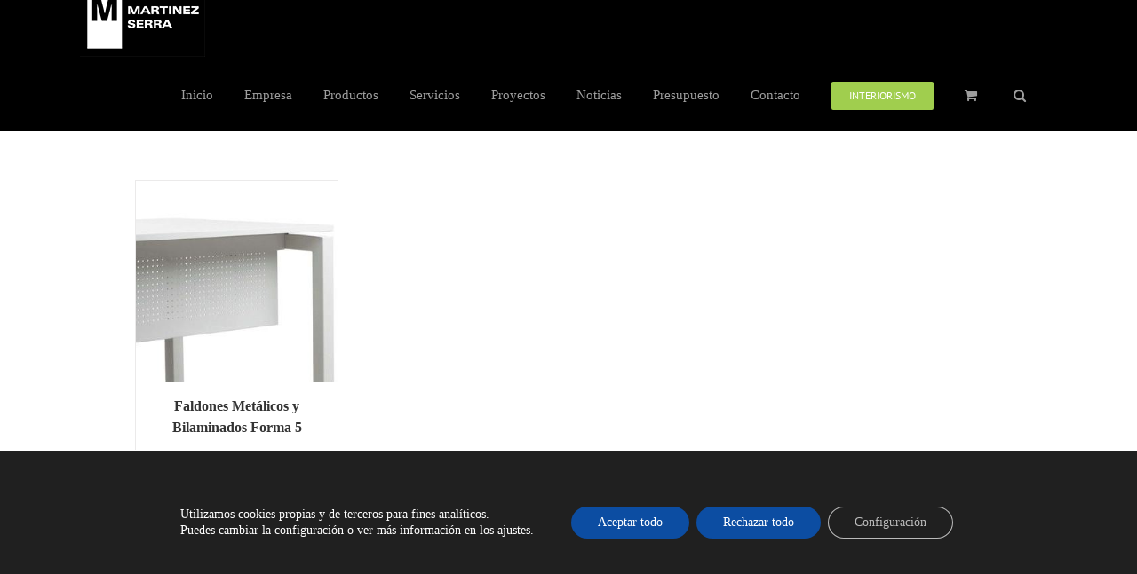

--- FILE ---
content_type: text/html; charset=utf-8
request_url: https://www.google.com/recaptcha/api2/anchor?ar=1&k=6Ldxc4UUAAAAAATfNkwAVpFaO5QXB1XjzTFKgGcC&co=aHR0cHM6Ly93d3cuYW1zZXJyYS5jb206NDQz&hl=en&v=N67nZn4AqZkNcbeMu4prBgzg&size=invisible&anchor-ms=20000&execute-ms=30000&cb=pbdvjywmn7lx
body_size: 48965
content:
<!DOCTYPE HTML><html dir="ltr" lang="en"><head><meta http-equiv="Content-Type" content="text/html; charset=UTF-8">
<meta http-equiv="X-UA-Compatible" content="IE=edge">
<title>reCAPTCHA</title>
<style type="text/css">
/* cyrillic-ext */
@font-face {
  font-family: 'Roboto';
  font-style: normal;
  font-weight: 400;
  font-stretch: 100%;
  src: url(//fonts.gstatic.com/s/roboto/v48/KFO7CnqEu92Fr1ME7kSn66aGLdTylUAMa3GUBHMdazTgWw.woff2) format('woff2');
  unicode-range: U+0460-052F, U+1C80-1C8A, U+20B4, U+2DE0-2DFF, U+A640-A69F, U+FE2E-FE2F;
}
/* cyrillic */
@font-face {
  font-family: 'Roboto';
  font-style: normal;
  font-weight: 400;
  font-stretch: 100%;
  src: url(//fonts.gstatic.com/s/roboto/v48/KFO7CnqEu92Fr1ME7kSn66aGLdTylUAMa3iUBHMdazTgWw.woff2) format('woff2');
  unicode-range: U+0301, U+0400-045F, U+0490-0491, U+04B0-04B1, U+2116;
}
/* greek-ext */
@font-face {
  font-family: 'Roboto';
  font-style: normal;
  font-weight: 400;
  font-stretch: 100%;
  src: url(//fonts.gstatic.com/s/roboto/v48/KFO7CnqEu92Fr1ME7kSn66aGLdTylUAMa3CUBHMdazTgWw.woff2) format('woff2');
  unicode-range: U+1F00-1FFF;
}
/* greek */
@font-face {
  font-family: 'Roboto';
  font-style: normal;
  font-weight: 400;
  font-stretch: 100%;
  src: url(//fonts.gstatic.com/s/roboto/v48/KFO7CnqEu92Fr1ME7kSn66aGLdTylUAMa3-UBHMdazTgWw.woff2) format('woff2');
  unicode-range: U+0370-0377, U+037A-037F, U+0384-038A, U+038C, U+038E-03A1, U+03A3-03FF;
}
/* math */
@font-face {
  font-family: 'Roboto';
  font-style: normal;
  font-weight: 400;
  font-stretch: 100%;
  src: url(//fonts.gstatic.com/s/roboto/v48/KFO7CnqEu92Fr1ME7kSn66aGLdTylUAMawCUBHMdazTgWw.woff2) format('woff2');
  unicode-range: U+0302-0303, U+0305, U+0307-0308, U+0310, U+0312, U+0315, U+031A, U+0326-0327, U+032C, U+032F-0330, U+0332-0333, U+0338, U+033A, U+0346, U+034D, U+0391-03A1, U+03A3-03A9, U+03B1-03C9, U+03D1, U+03D5-03D6, U+03F0-03F1, U+03F4-03F5, U+2016-2017, U+2034-2038, U+203C, U+2040, U+2043, U+2047, U+2050, U+2057, U+205F, U+2070-2071, U+2074-208E, U+2090-209C, U+20D0-20DC, U+20E1, U+20E5-20EF, U+2100-2112, U+2114-2115, U+2117-2121, U+2123-214F, U+2190, U+2192, U+2194-21AE, U+21B0-21E5, U+21F1-21F2, U+21F4-2211, U+2213-2214, U+2216-22FF, U+2308-230B, U+2310, U+2319, U+231C-2321, U+2336-237A, U+237C, U+2395, U+239B-23B7, U+23D0, U+23DC-23E1, U+2474-2475, U+25AF, U+25B3, U+25B7, U+25BD, U+25C1, U+25CA, U+25CC, U+25FB, U+266D-266F, U+27C0-27FF, U+2900-2AFF, U+2B0E-2B11, U+2B30-2B4C, U+2BFE, U+3030, U+FF5B, U+FF5D, U+1D400-1D7FF, U+1EE00-1EEFF;
}
/* symbols */
@font-face {
  font-family: 'Roboto';
  font-style: normal;
  font-weight: 400;
  font-stretch: 100%;
  src: url(//fonts.gstatic.com/s/roboto/v48/KFO7CnqEu92Fr1ME7kSn66aGLdTylUAMaxKUBHMdazTgWw.woff2) format('woff2');
  unicode-range: U+0001-000C, U+000E-001F, U+007F-009F, U+20DD-20E0, U+20E2-20E4, U+2150-218F, U+2190, U+2192, U+2194-2199, U+21AF, U+21E6-21F0, U+21F3, U+2218-2219, U+2299, U+22C4-22C6, U+2300-243F, U+2440-244A, U+2460-24FF, U+25A0-27BF, U+2800-28FF, U+2921-2922, U+2981, U+29BF, U+29EB, U+2B00-2BFF, U+4DC0-4DFF, U+FFF9-FFFB, U+10140-1018E, U+10190-1019C, U+101A0, U+101D0-101FD, U+102E0-102FB, U+10E60-10E7E, U+1D2C0-1D2D3, U+1D2E0-1D37F, U+1F000-1F0FF, U+1F100-1F1AD, U+1F1E6-1F1FF, U+1F30D-1F30F, U+1F315, U+1F31C, U+1F31E, U+1F320-1F32C, U+1F336, U+1F378, U+1F37D, U+1F382, U+1F393-1F39F, U+1F3A7-1F3A8, U+1F3AC-1F3AF, U+1F3C2, U+1F3C4-1F3C6, U+1F3CA-1F3CE, U+1F3D4-1F3E0, U+1F3ED, U+1F3F1-1F3F3, U+1F3F5-1F3F7, U+1F408, U+1F415, U+1F41F, U+1F426, U+1F43F, U+1F441-1F442, U+1F444, U+1F446-1F449, U+1F44C-1F44E, U+1F453, U+1F46A, U+1F47D, U+1F4A3, U+1F4B0, U+1F4B3, U+1F4B9, U+1F4BB, U+1F4BF, U+1F4C8-1F4CB, U+1F4D6, U+1F4DA, U+1F4DF, U+1F4E3-1F4E6, U+1F4EA-1F4ED, U+1F4F7, U+1F4F9-1F4FB, U+1F4FD-1F4FE, U+1F503, U+1F507-1F50B, U+1F50D, U+1F512-1F513, U+1F53E-1F54A, U+1F54F-1F5FA, U+1F610, U+1F650-1F67F, U+1F687, U+1F68D, U+1F691, U+1F694, U+1F698, U+1F6AD, U+1F6B2, U+1F6B9-1F6BA, U+1F6BC, U+1F6C6-1F6CF, U+1F6D3-1F6D7, U+1F6E0-1F6EA, U+1F6F0-1F6F3, U+1F6F7-1F6FC, U+1F700-1F7FF, U+1F800-1F80B, U+1F810-1F847, U+1F850-1F859, U+1F860-1F887, U+1F890-1F8AD, U+1F8B0-1F8BB, U+1F8C0-1F8C1, U+1F900-1F90B, U+1F93B, U+1F946, U+1F984, U+1F996, U+1F9E9, U+1FA00-1FA6F, U+1FA70-1FA7C, U+1FA80-1FA89, U+1FA8F-1FAC6, U+1FACE-1FADC, U+1FADF-1FAE9, U+1FAF0-1FAF8, U+1FB00-1FBFF;
}
/* vietnamese */
@font-face {
  font-family: 'Roboto';
  font-style: normal;
  font-weight: 400;
  font-stretch: 100%;
  src: url(//fonts.gstatic.com/s/roboto/v48/KFO7CnqEu92Fr1ME7kSn66aGLdTylUAMa3OUBHMdazTgWw.woff2) format('woff2');
  unicode-range: U+0102-0103, U+0110-0111, U+0128-0129, U+0168-0169, U+01A0-01A1, U+01AF-01B0, U+0300-0301, U+0303-0304, U+0308-0309, U+0323, U+0329, U+1EA0-1EF9, U+20AB;
}
/* latin-ext */
@font-face {
  font-family: 'Roboto';
  font-style: normal;
  font-weight: 400;
  font-stretch: 100%;
  src: url(//fonts.gstatic.com/s/roboto/v48/KFO7CnqEu92Fr1ME7kSn66aGLdTylUAMa3KUBHMdazTgWw.woff2) format('woff2');
  unicode-range: U+0100-02BA, U+02BD-02C5, U+02C7-02CC, U+02CE-02D7, U+02DD-02FF, U+0304, U+0308, U+0329, U+1D00-1DBF, U+1E00-1E9F, U+1EF2-1EFF, U+2020, U+20A0-20AB, U+20AD-20C0, U+2113, U+2C60-2C7F, U+A720-A7FF;
}
/* latin */
@font-face {
  font-family: 'Roboto';
  font-style: normal;
  font-weight: 400;
  font-stretch: 100%;
  src: url(//fonts.gstatic.com/s/roboto/v48/KFO7CnqEu92Fr1ME7kSn66aGLdTylUAMa3yUBHMdazQ.woff2) format('woff2');
  unicode-range: U+0000-00FF, U+0131, U+0152-0153, U+02BB-02BC, U+02C6, U+02DA, U+02DC, U+0304, U+0308, U+0329, U+2000-206F, U+20AC, U+2122, U+2191, U+2193, U+2212, U+2215, U+FEFF, U+FFFD;
}
/* cyrillic-ext */
@font-face {
  font-family: 'Roboto';
  font-style: normal;
  font-weight: 500;
  font-stretch: 100%;
  src: url(//fonts.gstatic.com/s/roboto/v48/KFO7CnqEu92Fr1ME7kSn66aGLdTylUAMa3GUBHMdazTgWw.woff2) format('woff2');
  unicode-range: U+0460-052F, U+1C80-1C8A, U+20B4, U+2DE0-2DFF, U+A640-A69F, U+FE2E-FE2F;
}
/* cyrillic */
@font-face {
  font-family: 'Roboto';
  font-style: normal;
  font-weight: 500;
  font-stretch: 100%;
  src: url(//fonts.gstatic.com/s/roboto/v48/KFO7CnqEu92Fr1ME7kSn66aGLdTylUAMa3iUBHMdazTgWw.woff2) format('woff2');
  unicode-range: U+0301, U+0400-045F, U+0490-0491, U+04B0-04B1, U+2116;
}
/* greek-ext */
@font-face {
  font-family: 'Roboto';
  font-style: normal;
  font-weight: 500;
  font-stretch: 100%;
  src: url(//fonts.gstatic.com/s/roboto/v48/KFO7CnqEu92Fr1ME7kSn66aGLdTylUAMa3CUBHMdazTgWw.woff2) format('woff2');
  unicode-range: U+1F00-1FFF;
}
/* greek */
@font-face {
  font-family: 'Roboto';
  font-style: normal;
  font-weight: 500;
  font-stretch: 100%;
  src: url(//fonts.gstatic.com/s/roboto/v48/KFO7CnqEu92Fr1ME7kSn66aGLdTylUAMa3-UBHMdazTgWw.woff2) format('woff2');
  unicode-range: U+0370-0377, U+037A-037F, U+0384-038A, U+038C, U+038E-03A1, U+03A3-03FF;
}
/* math */
@font-face {
  font-family: 'Roboto';
  font-style: normal;
  font-weight: 500;
  font-stretch: 100%;
  src: url(//fonts.gstatic.com/s/roboto/v48/KFO7CnqEu92Fr1ME7kSn66aGLdTylUAMawCUBHMdazTgWw.woff2) format('woff2');
  unicode-range: U+0302-0303, U+0305, U+0307-0308, U+0310, U+0312, U+0315, U+031A, U+0326-0327, U+032C, U+032F-0330, U+0332-0333, U+0338, U+033A, U+0346, U+034D, U+0391-03A1, U+03A3-03A9, U+03B1-03C9, U+03D1, U+03D5-03D6, U+03F0-03F1, U+03F4-03F5, U+2016-2017, U+2034-2038, U+203C, U+2040, U+2043, U+2047, U+2050, U+2057, U+205F, U+2070-2071, U+2074-208E, U+2090-209C, U+20D0-20DC, U+20E1, U+20E5-20EF, U+2100-2112, U+2114-2115, U+2117-2121, U+2123-214F, U+2190, U+2192, U+2194-21AE, U+21B0-21E5, U+21F1-21F2, U+21F4-2211, U+2213-2214, U+2216-22FF, U+2308-230B, U+2310, U+2319, U+231C-2321, U+2336-237A, U+237C, U+2395, U+239B-23B7, U+23D0, U+23DC-23E1, U+2474-2475, U+25AF, U+25B3, U+25B7, U+25BD, U+25C1, U+25CA, U+25CC, U+25FB, U+266D-266F, U+27C0-27FF, U+2900-2AFF, U+2B0E-2B11, U+2B30-2B4C, U+2BFE, U+3030, U+FF5B, U+FF5D, U+1D400-1D7FF, U+1EE00-1EEFF;
}
/* symbols */
@font-face {
  font-family: 'Roboto';
  font-style: normal;
  font-weight: 500;
  font-stretch: 100%;
  src: url(//fonts.gstatic.com/s/roboto/v48/KFO7CnqEu92Fr1ME7kSn66aGLdTylUAMaxKUBHMdazTgWw.woff2) format('woff2');
  unicode-range: U+0001-000C, U+000E-001F, U+007F-009F, U+20DD-20E0, U+20E2-20E4, U+2150-218F, U+2190, U+2192, U+2194-2199, U+21AF, U+21E6-21F0, U+21F3, U+2218-2219, U+2299, U+22C4-22C6, U+2300-243F, U+2440-244A, U+2460-24FF, U+25A0-27BF, U+2800-28FF, U+2921-2922, U+2981, U+29BF, U+29EB, U+2B00-2BFF, U+4DC0-4DFF, U+FFF9-FFFB, U+10140-1018E, U+10190-1019C, U+101A0, U+101D0-101FD, U+102E0-102FB, U+10E60-10E7E, U+1D2C0-1D2D3, U+1D2E0-1D37F, U+1F000-1F0FF, U+1F100-1F1AD, U+1F1E6-1F1FF, U+1F30D-1F30F, U+1F315, U+1F31C, U+1F31E, U+1F320-1F32C, U+1F336, U+1F378, U+1F37D, U+1F382, U+1F393-1F39F, U+1F3A7-1F3A8, U+1F3AC-1F3AF, U+1F3C2, U+1F3C4-1F3C6, U+1F3CA-1F3CE, U+1F3D4-1F3E0, U+1F3ED, U+1F3F1-1F3F3, U+1F3F5-1F3F7, U+1F408, U+1F415, U+1F41F, U+1F426, U+1F43F, U+1F441-1F442, U+1F444, U+1F446-1F449, U+1F44C-1F44E, U+1F453, U+1F46A, U+1F47D, U+1F4A3, U+1F4B0, U+1F4B3, U+1F4B9, U+1F4BB, U+1F4BF, U+1F4C8-1F4CB, U+1F4D6, U+1F4DA, U+1F4DF, U+1F4E3-1F4E6, U+1F4EA-1F4ED, U+1F4F7, U+1F4F9-1F4FB, U+1F4FD-1F4FE, U+1F503, U+1F507-1F50B, U+1F50D, U+1F512-1F513, U+1F53E-1F54A, U+1F54F-1F5FA, U+1F610, U+1F650-1F67F, U+1F687, U+1F68D, U+1F691, U+1F694, U+1F698, U+1F6AD, U+1F6B2, U+1F6B9-1F6BA, U+1F6BC, U+1F6C6-1F6CF, U+1F6D3-1F6D7, U+1F6E0-1F6EA, U+1F6F0-1F6F3, U+1F6F7-1F6FC, U+1F700-1F7FF, U+1F800-1F80B, U+1F810-1F847, U+1F850-1F859, U+1F860-1F887, U+1F890-1F8AD, U+1F8B0-1F8BB, U+1F8C0-1F8C1, U+1F900-1F90B, U+1F93B, U+1F946, U+1F984, U+1F996, U+1F9E9, U+1FA00-1FA6F, U+1FA70-1FA7C, U+1FA80-1FA89, U+1FA8F-1FAC6, U+1FACE-1FADC, U+1FADF-1FAE9, U+1FAF0-1FAF8, U+1FB00-1FBFF;
}
/* vietnamese */
@font-face {
  font-family: 'Roboto';
  font-style: normal;
  font-weight: 500;
  font-stretch: 100%;
  src: url(//fonts.gstatic.com/s/roboto/v48/KFO7CnqEu92Fr1ME7kSn66aGLdTylUAMa3OUBHMdazTgWw.woff2) format('woff2');
  unicode-range: U+0102-0103, U+0110-0111, U+0128-0129, U+0168-0169, U+01A0-01A1, U+01AF-01B0, U+0300-0301, U+0303-0304, U+0308-0309, U+0323, U+0329, U+1EA0-1EF9, U+20AB;
}
/* latin-ext */
@font-face {
  font-family: 'Roboto';
  font-style: normal;
  font-weight: 500;
  font-stretch: 100%;
  src: url(//fonts.gstatic.com/s/roboto/v48/KFO7CnqEu92Fr1ME7kSn66aGLdTylUAMa3KUBHMdazTgWw.woff2) format('woff2');
  unicode-range: U+0100-02BA, U+02BD-02C5, U+02C7-02CC, U+02CE-02D7, U+02DD-02FF, U+0304, U+0308, U+0329, U+1D00-1DBF, U+1E00-1E9F, U+1EF2-1EFF, U+2020, U+20A0-20AB, U+20AD-20C0, U+2113, U+2C60-2C7F, U+A720-A7FF;
}
/* latin */
@font-face {
  font-family: 'Roboto';
  font-style: normal;
  font-weight: 500;
  font-stretch: 100%;
  src: url(//fonts.gstatic.com/s/roboto/v48/KFO7CnqEu92Fr1ME7kSn66aGLdTylUAMa3yUBHMdazQ.woff2) format('woff2');
  unicode-range: U+0000-00FF, U+0131, U+0152-0153, U+02BB-02BC, U+02C6, U+02DA, U+02DC, U+0304, U+0308, U+0329, U+2000-206F, U+20AC, U+2122, U+2191, U+2193, U+2212, U+2215, U+FEFF, U+FFFD;
}
/* cyrillic-ext */
@font-face {
  font-family: 'Roboto';
  font-style: normal;
  font-weight: 900;
  font-stretch: 100%;
  src: url(//fonts.gstatic.com/s/roboto/v48/KFO7CnqEu92Fr1ME7kSn66aGLdTylUAMa3GUBHMdazTgWw.woff2) format('woff2');
  unicode-range: U+0460-052F, U+1C80-1C8A, U+20B4, U+2DE0-2DFF, U+A640-A69F, U+FE2E-FE2F;
}
/* cyrillic */
@font-face {
  font-family: 'Roboto';
  font-style: normal;
  font-weight: 900;
  font-stretch: 100%;
  src: url(//fonts.gstatic.com/s/roboto/v48/KFO7CnqEu92Fr1ME7kSn66aGLdTylUAMa3iUBHMdazTgWw.woff2) format('woff2');
  unicode-range: U+0301, U+0400-045F, U+0490-0491, U+04B0-04B1, U+2116;
}
/* greek-ext */
@font-face {
  font-family: 'Roboto';
  font-style: normal;
  font-weight: 900;
  font-stretch: 100%;
  src: url(//fonts.gstatic.com/s/roboto/v48/KFO7CnqEu92Fr1ME7kSn66aGLdTylUAMa3CUBHMdazTgWw.woff2) format('woff2');
  unicode-range: U+1F00-1FFF;
}
/* greek */
@font-face {
  font-family: 'Roboto';
  font-style: normal;
  font-weight: 900;
  font-stretch: 100%;
  src: url(//fonts.gstatic.com/s/roboto/v48/KFO7CnqEu92Fr1ME7kSn66aGLdTylUAMa3-UBHMdazTgWw.woff2) format('woff2');
  unicode-range: U+0370-0377, U+037A-037F, U+0384-038A, U+038C, U+038E-03A1, U+03A3-03FF;
}
/* math */
@font-face {
  font-family: 'Roboto';
  font-style: normal;
  font-weight: 900;
  font-stretch: 100%;
  src: url(//fonts.gstatic.com/s/roboto/v48/KFO7CnqEu92Fr1ME7kSn66aGLdTylUAMawCUBHMdazTgWw.woff2) format('woff2');
  unicode-range: U+0302-0303, U+0305, U+0307-0308, U+0310, U+0312, U+0315, U+031A, U+0326-0327, U+032C, U+032F-0330, U+0332-0333, U+0338, U+033A, U+0346, U+034D, U+0391-03A1, U+03A3-03A9, U+03B1-03C9, U+03D1, U+03D5-03D6, U+03F0-03F1, U+03F4-03F5, U+2016-2017, U+2034-2038, U+203C, U+2040, U+2043, U+2047, U+2050, U+2057, U+205F, U+2070-2071, U+2074-208E, U+2090-209C, U+20D0-20DC, U+20E1, U+20E5-20EF, U+2100-2112, U+2114-2115, U+2117-2121, U+2123-214F, U+2190, U+2192, U+2194-21AE, U+21B0-21E5, U+21F1-21F2, U+21F4-2211, U+2213-2214, U+2216-22FF, U+2308-230B, U+2310, U+2319, U+231C-2321, U+2336-237A, U+237C, U+2395, U+239B-23B7, U+23D0, U+23DC-23E1, U+2474-2475, U+25AF, U+25B3, U+25B7, U+25BD, U+25C1, U+25CA, U+25CC, U+25FB, U+266D-266F, U+27C0-27FF, U+2900-2AFF, U+2B0E-2B11, U+2B30-2B4C, U+2BFE, U+3030, U+FF5B, U+FF5D, U+1D400-1D7FF, U+1EE00-1EEFF;
}
/* symbols */
@font-face {
  font-family: 'Roboto';
  font-style: normal;
  font-weight: 900;
  font-stretch: 100%;
  src: url(//fonts.gstatic.com/s/roboto/v48/KFO7CnqEu92Fr1ME7kSn66aGLdTylUAMaxKUBHMdazTgWw.woff2) format('woff2');
  unicode-range: U+0001-000C, U+000E-001F, U+007F-009F, U+20DD-20E0, U+20E2-20E4, U+2150-218F, U+2190, U+2192, U+2194-2199, U+21AF, U+21E6-21F0, U+21F3, U+2218-2219, U+2299, U+22C4-22C6, U+2300-243F, U+2440-244A, U+2460-24FF, U+25A0-27BF, U+2800-28FF, U+2921-2922, U+2981, U+29BF, U+29EB, U+2B00-2BFF, U+4DC0-4DFF, U+FFF9-FFFB, U+10140-1018E, U+10190-1019C, U+101A0, U+101D0-101FD, U+102E0-102FB, U+10E60-10E7E, U+1D2C0-1D2D3, U+1D2E0-1D37F, U+1F000-1F0FF, U+1F100-1F1AD, U+1F1E6-1F1FF, U+1F30D-1F30F, U+1F315, U+1F31C, U+1F31E, U+1F320-1F32C, U+1F336, U+1F378, U+1F37D, U+1F382, U+1F393-1F39F, U+1F3A7-1F3A8, U+1F3AC-1F3AF, U+1F3C2, U+1F3C4-1F3C6, U+1F3CA-1F3CE, U+1F3D4-1F3E0, U+1F3ED, U+1F3F1-1F3F3, U+1F3F5-1F3F7, U+1F408, U+1F415, U+1F41F, U+1F426, U+1F43F, U+1F441-1F442, U+1F444, U+1F446-1F449, U+1F44C-1F44E, U+1F453, U+1F46A, U+1F47D, U+1F4A3, U+1F4B0, U+1F4B3, U+1F4B9, U+1F4BB, U+1F4BF, U+1F4C8-1F4CB, U+1F4D6, U+1F4DA, U+1F4DF, U+1F4E3-1F4E6, U+1F4EA-1F4ED, U+1F4F7, U+1F4F9-1F4FB, U+1F4FD-1F4FE, U+1F503, U+1F507-1F50B, U+1F50D, U+1F512-1F513, U+1F53E-1F54A, U+1F54F-1F5FA, U+1F610, U+1F650-1F67F, U+1F687, U+1F68D, U+1F691, U+1F694, U+1F698, U+1F6AD, U+1F6B2, U+1F6B9-1F6BA, U+1F6BC, U+1F6C6-1F6CF, U+1F6D3-1F6D7, U+1F6E0-1F6EA, U+1F6F0-1F6F3, U+1F6F7-1F6FC, U+1F700-1F7FF, U+1F800-1F80B, U+1F810-1F847, U+1F850-1F859, U+1F860-1F887, U+1F890-1F8AD, U+1F8B0-1F8BB, U+1F8C0-1F8C1, U+1F900-1F90B, U+1F93B, U+1F946, U+1F984, U+1F996, U+1F9E9, U+1FA00-1FA6F, U+1FA70-1FA7C, U+1FA80-1FA89, U+1FA8F-1FAC6, U+1FACE-1FADC, U+1FADF-1FAE9, U+1FAF0-1FAF8, U+1FB00-1FBFF;
}
/* vietnamese */
@font-face {
  font-family: 'Roboto';
  font-style: normal;
  font-weight: 900;
  font-stretch: 100%;
  src: url(//fonts.gstatic.com/s/roboto/v48/KFO7CnqEu92Fr1ME7kSn66aGLdTylUAMa3OUBHMdazTgWw.woff2) format('woff2');
  unicode-range: U+0102-0103, U+0110-0111, U+0128-0129, U+0168-0169, U+01A0-01A1, U+01AF-01B0, U+0300-0301, U+0303-0304, U+0308-0309, U+0323, U+0329, U+1EA0-1EF9, U+20AB;
}
/* latin-ext */
@font-face {
  font-family: 'Roboto';
  font-style: normal;
  font-weight: 900;
  font-stretch: 100%;
  src: url(//fonts.gstatic.com/s/roboto/v48/KFO7CnqEu92Fr1ME7kSn66aGLdTylUAMa3KUBHMdazTgWw.woff2) format('woff2');
  unicode-range: U+0100-02BA, U+02BD-02C5, U+02C7-02CC, U+02CE-02D7, U+02DD-02FF, U+0304, U+0308, U+0329, U+1D00-1DBF, U+1E00-1E9F, U+1EF2-1EFF, U+2020, U+20A0-20AB, U+20AD-20C0, U+2113, U+2C60-2C7F, U+A720-A7FF;
}
/* latin */
@font-face {
  font-family: 'Roboto';
  font-style: normal;
  font-weight: 900;
  font-stretch: 100%;
  src: url(//fonts.gstatic.com/s/roboto/v48/KFO7CnqEu92Fr1ME7kSn66aGLdTylUAMa3yUBHMdazQ.woff2) format('woff2');
  unicode-range: U+0000-00FF, U+0131, U+0152-0153, U+02BB-02BC, U+02C6, U+02DA, U+02DC, U+0304, U+0308, U+0329, U+2000-206F, U+20AC, U+2122, U+2191, U+2193, U+2212, U+2215, U+FEFF, U+FFFD;
}

</style>
<link rel="stylesheet" type="text/css" href="https://www.gstatic.com/recaptcha/releases/N67nZn4AqZkNcbeMu4prBgzg/styles__ltr.css">
<script nonce="NJ-J3MAuzZ4u_SS8-pd5Dw" type="text/javascript">window['__recaptcha_api'] = 'https://www.google.com/recaptcha/api2/';</script>
<script type="text/javascript" src="https://www.gstatic.com/recaptcha/releases/N67nZn4AqZkNcbeMu4prBgzg/recaptcha__en.js" nonce="NJ-J3MAuzZ4u_SS8-pd5Dw">
      
    </script></head>
<body><div id="rc-anchor-alert" class="rc-anchor-alert"></div>
<input type="hidden" id="recaptcha-token" value="[base64]">
<script type="text/javascript" nonce="NJ-J3MAuzZ4u_SS8-pd5Dw">
      recaptcha.anchor.Main.init("[\x22ainput\x22,[\x22bgdata\x22,\x22\x22,\[base64]/[base64]/[base64]/[base64]/[base64]/UltsKytdPUU6KEU8MjA0OD9SW2wrK109RT4+NnwxOTI6KChFJjY0NTEyKT09NTUyOTYmJk0rMTxjLmxlbmd0aCYmKGMuY2hhckNvZGVBdChNKzEpJjY0NTEyKT09NTYzMjA/[base64]/[base64]/[base64]/[base64]/[base64]/[base64]/[base64]\x22,\[base64]\\u003d\\u003d\x22,\[base64]/DnlV7ccKzw5nDhcOlBcK4w6tPG0E0J8O/wp/Cpz7DpD7Cs8OSeUNqwrQNwpZTZ8KsegPCmMOOw77CkAHCp0pJw6PDjknDrQ7CgRV3wqHDr8OowpYGw6kFQcKYKGrCi8KQAMOhwqvDqQkQwrvDsMKBATgmRMOhHHYNQMOJT3XDl8K3w5vDrGtsNQoOw6HCusOZw4RJwonDnlrCkAJ/w7zCgwlQwrgAXCUlTW/Ck8K/w7PCv8Kuw7ITJjHCpxtQwolhNcKLc8K1wp3CuhQFfhDCi27DjF0Jw6kOw5nDqCtzYntRCMKKw4pMw7Z4wrIYw7LDvSDCrQPCvMKKwq/DvSg/ZsKtwrvDjxkYVsO7w47DjcKtw6vDolbCq1NUW8O1FcKnNsKbw4fDn8KnJRl4woLCtsO/[base64]/[base64]/[base64]/w6xEbj/[base64]/CiQfCv07DpGM9JRfDo8OIwpBCDcOMSBDCn8KdQktowrvDkMK9woLDnErDhG96w6kSV8OtEsOAZz4Rwo3CizDDm8O9ClnDrktrwojDvcOkwqgqI8KmXVbCl8K+YV7DrXBMUsOxFcK4wo/[base64]/wo5kw6w0V8Ogwq1zW1nCrjhww5sQbcOCV0zCuwXCkj/Cp0hkKcKUDsKhWsOHBsO2ScOxw4MpJ11LFxfCjcOLSxjDlMK1w5/DkzPCjcOIw7BWfC/DlHfCg2l2wqc0WsKhZ8OMwpNPfWovYMOiwrdaIsKYSDHDqg/DnzM/IT8aZMKSwppSUsKbwoBkwpdGw6rCrn5Xwo59STXDt8ODSMOQHDDDtzlbJmPDkVXCqsOJfcO9KzAiW1XDkMOBwrXDgwrCtRsVwovCky/CtsKTw4DDiMO0PcO0w73DhcKVZzcyEsKTw5LDlVJaw43DjnvCqcKhIFbDg0NtfEUOw6nCnnnCrcOkwrzDum5Vwo8Pw6hbwoIUSWvDuCLDkMKUw6zDlcKhbMK1al5KWADDmsKjFz/DsXUmwqHCllxnw7oXNXZIXzVSwpDCuMKoLAo8wo/CjSBhw5wfw4PCl8ORcXHDiMKKw43DkDPDrRYGw6vCmsKEV8Kawo/CrcKJw5gYwr94EcOrM8KBBcOzwo3CvMKXw5/DhBXCh2vDk8KoVcOlw5zDtcKnVMOew78WQGLChw7Dh2tKwq7CvxJ/wrbDi8OIKMOiZsOMMhfDtGrClMO4LcOWwoksw5/Cp8KKwqvDhz4eIcOmKXfCqnLCvn7CilPDpHMXwoU2M8KIw7jDocKfwo9OZWnCuXJHLWvDmMOue8KsdzVGwotUXcO5bsOOwpfCksKoEwzDj8KEwoLDsilpwobCr8ObGsOjUMODPB/Cq8OpT8OafxUgw4k7wp3CrsOTHsOuOcKewoHCgAPCq3Ycw5/DlFzCqBB8wp/DuywKw4kJVmMQwqUkw4NVXVjDlyzDpcKow4LCsT7Cv8KnNcO0InREOsKwFcOiwpLDgHrCvsOyNsKeMyXDgcKCwoLDscKVUh3CkcOvTsKQwrkdw7LDtsObwrvCicOtZA/CqGXCvsKDw7RGwqbCs8KkPzI7L31UwrHChkxfdh/ChltxwqjDi8K9w7kzCcOSw6d+wrNbw547ZC7CksKHwrB3UcKlwoMrZMK6wrxgwrLCqCp8HMKEwq/DlcOYwpp4w6jDuT3Dk3pcFhEiRmbDpcKjw4hAXUcSwqXDu8Kww5fCiFvCqcO8dm0ewqrDvl8uFsKcwp/DpsOZW8OACcOlwqTDhVZDP0bDjD7Dj8OQwqPCk3XCocOBZBXCsMKfw5wORXXCn0fDkQ3DkgTCigMBw7HDm0hxTh9GTsKtVgpBRibCjMKpfHkVWMOSGMO8wr0Aw4NnbcKvaVofwq/DqcKPMiHDu8KJNMK7w6JMw6ItfiAGwqXCtBbDpTpZw7R7w4o9LcOXwrtzczTCnsKzP2EqwonCq8K1w63DhMKzwrHDjlTCgxnDpX7CumzDtsOsB2bCvGpvH8Kxw64vwqnCmEbDlsOGGVLDok3DhcO6WMOLFsKuwq/CvgMow4USwrESVcKzwroLw63DpHfDqsKkTk3Ctx4gQsOQDl/CmDI/BG1gX8K/wpPCjsO+w5FUIl/CgcKKe2JMw6skO2LDrUjCjMKfTsKzeMOFYcKSwqrCpSTDsUHCpMOQw6tfwot1OsKmwpXCjQ/DmG3DgFXDulTDpyrCmHfDhSMubELDpyQeVhpEb8KOZSrDq8OmwrjDusK/wp1Ew4Y0w5XDrVPCn2x+c8ONHiU2aCfCiMOmLTfCpsOIwr/[base64]/Cu8KAwpjCnATCg0bDrkU3wprDizR7wrzDlQAHY8OVOE9qHMOuRsKSKn/DscOTMsO4wozCkMK+Og1RwoQSYzFSw45HwqDCq8O8w5vDggLDi8KYw4luYcOyTWHCgsOpfFckwr/[base64]/CmMOmw6Vaw6opwqnCnjlkZnDDgcOqIsOrw6bDnMOLbsK+I8OVcl3Cq8OrwqjDkht/wp/DmcKKNcOAw48jB8O3w6LCuSJeYgETwrQeTk/[base64]/DkcOgw5/[base64]/[base64]/[base64]/CgQjCrRNCTydLFzNSc8K0QhZnw6XCq8KmFRdGAsO6IjAawprDksOFwp1Bw5XDvTjDmAzCmMKVPkPDhF4dLTUOK1lsw4QGw5XDsyHCr8OYwq/Cv2gwwqLCrGsSw7TCjg0MOSTClEPDosKtw5cHw6zCn8OPw7HDgsKvw41+USwIIMKSIn08w47Cl8O+EMOPYMO8NsKxw4vCiwgiZ8OKI8OswrdEw6jDmz3Csi/Cp8K4w4XCizBGK8KUTBlgCV/Cj8O1wqdVw4/CnMOxCG/ChzFFN8OYw7B0w7QRwos5wq/DncK0MgnDtMO7w6nDr2vCtcKPf8OEwoo2w6bDqH3CmcKVCsKnGWZpFMOBwoHDskoTWcKkaMKWw7tiGcOqPxUxKcO2M8Obw4nDhDdpG34lw7/[base64]/wpvDpTXChMORdETDo8KvBcOdbMOfw4zDr8KUST7CtcK4wrzCocOAYsKlwrjDo8OAw59awpM/FCMbw5hldVsoRH/DjGLDnsOQIsKcOMO2w78RQMONTcKRw5giwrDCi8O8w53DmQjCrcOEa8KzRB94eznDkcOOHcOWw4nCjcK3w4xUwrTDuhwQVkLClw4xQB4oGVc4w6BgTsKnwo9QUxvDlRDCiMObwrF+w6ExIMKWaHzDgwhxQMK0IEBDw4jCo8KTS8KYYyZ/wrF/VWrCmcKWfF/ChzRIwpDCqcKAw697w4LDgsKdScO+YETDvE7CksOEw67Cgkofwp7DvMKWwo/CiBh9wrZYw5sGWsKGE8KFwqrDmW9vw7oywo/DqwU3wqjDrcKSVQjDq8OPLcOrGhgID3XClw1KwoDDvsOEesOPwqLChsO+Iy4pwoRLwpIWUMOHZMK2WhhZPsOxDCQpw6E8UcO/w6jCqUJJe8KOYsOsDcKUw6o9w5sTwqPDvcOYw5jCiCgzRE/DtcKVw5gxw50AQzzClj/Ds8ONBizDo8KYwo3CisKjw7HDiTIUQWU/w6hFwqjCksKow5ZXDsKdw5PDhgFww5nDiETDiSLDj8KDw5cvwpAJaGtQwoZLBcKdwrY0eD/CjDDCvExawpZHwrFJP2bDnybDgsK9wp83LcO7wr3CmMOnbmIlw6J6cjM3w5cyFMK3w6dkwqJewrcldsK+KMKiwpR+U29RTirCn2NQcGHCssK9JcKBE8OxVcK0G2Y1w7g9fXjDmVTCq8K+w6/DrsObw6xRHm/CrcOcNEjCjDt4PgVPHsOYQ8K2YsKvwonDsyjDp8KEw7jCuGY1LwhswrrDicKqIMObTMKdw7xkw5vCtcKFJ8KIw6QNw5TDpy4fQT1fwpzCsw4pOsOfw5knwpnDrMOwVjN0ZMKABzTCmmjDmcOBLsKNHjfCpsO9wr7DpV3ClsK/[base64]/KynDqk7CucKWCcKdFsKOEsOFw5vCiMO0wpkww4TCrWwiw5vDtz7CqUZMwrYRAcORLi/[base64]/w7DCo8OXw5/CtMOowqlgwoh3w4HDikpTwpDDgws9w7/DssKgwqxQw5jCjxw7wo3CuHrClsKow5YWw64gVMOpGTV/w4HDjQPCuCjDlGHCpA3Ch8KFIwRowrUPwp7CjwfCtsKrw6YQwoo2OMKlwq3Cj8OFwqXCumEiwr/DgcK+FCI6w5nDrRthbGJdw7PCvXUXPEbClBrCnEnDh8OIwrLDiy3DgVrDisKWDlBKwrfDlcKiwo7DusO/CsKZwokdVifCiRVpwpbDt3AtVsKJE8K4UyPCvMO/O8OkVcKOwoRawojCkkTCoMKnWcKwMsOpwr0ACMOMw65cwr7Do8OPcUsEKMKhw4lPdcKPV2TDr8Ocwpxza8KEw4/DnRDDtVogwqt3wqFxc8ObdMKwY1bDuXxCKsKRw4jDr8OCwrHDvsOcw4jDih3CrGLCmcKUwp7Ct8K6w5zCqQPDsMKCHcKhbXnDlsOvw7DDmcOewqzDnMKHwqNUZcKSwqYkRlMZw7c2wq4jVsK9w5TCrRzDosKFw7fCj8KLTVFOwpU8wrzCtcKmwqg9CMKeHl7Dq8Ohwq/Cq8OYworDlyLDhzbCg8Oew4nCtsOcwoUGw7RDP8OUw4YQwo9XGsKHwrANRsKXw4teNMK/woh6wqJIw5LCkgjDkhvCu2fCmcOtMsKHwpAJw6/DuMOEEcKfDAAJVsKvW0kqdcK/[base64]/[base64]/DlsO8CAosM0dmwrrDphJ0wp/Cj8KkVcOMSkMvwpEfGcK/[base64]/UAITYsK3wpvDjcOrwqxbw6l8w4rDjMKuGMO/w4EYFsKWwoQmwq7CvcOcw6NSXcKyAMOVQsOMw5R3w49uw7d7w6TCmioQw4nCosKCw6xCMsKRKxHCqsKSTn/ClnHDu8OYwrTDpwMUw67Cr8O7TcO7Y8ObwpUvRX0nw5rDvMOtwr45UknDqsKvwq/CnSIfw7nDq8OwCQnCr8OfNxbCn8OvGADCtG8xwrDCmTTDp0QLw7lbR8O8LUFSwrPCv8Klw4/[base64]/[base64]/Ci8Ocw64EcWrCscKpw6/[base64]/DuMKhHhvDqAgSwrXDq3BAZDvDlMOIwr8Yw7vDthJvIsK5w5g1w6nDsMKCwrjDs0UQwpTCtcKcwpgowrJ2CMO0wq/CtsKqJ8KOIsK8wrrCpcOpw5hxw6HCucKWw7pJfcK3R8O+HcOIw6jCjWLDg8OVbgDDrlfCknA7wobCjsKIAcO3wocXw506eHYNwohfLcKvw5I1EW8owoMAwrTDiFvDjsKaPFoww6HCszpUL8OCwpvDlMOjw6fDpkTDo8OCHgxzw6rDm25NYcO/woxIw5bDoMKpw6BKw7FDwqXCsnJhZBjCl8OMJFVSwrjCpsOtfSRSw63CtGzCpl0zFB7CmUoQAQnCvTLCjhZqPFDDjcOkw5DCs03CoDUOC8Ojw6w5BcO/[base64]/[base64]/CncKiSsOWYThgwq/DvMKWwovDrsOEw5XDqMKNw61twpvCp8OtXsO2OMOWw5ZKwqEdw5QjAEfDk8OmTcO0w784w6FMwp8FD3AYwo1hw4tSVMOxAEYdwq7DqcOAwq/Dt8K/bF/Dk2/[base64]/DiE7DiMOaScOVwoTCqhFZLRrDr8OJwrfCpUzDrGg7w6R2OG/CmMO3wp46Y8OVLcKjMGBww4zCnHgow6R4UkrDkcOcLENmwpJnw63Cl8OYw6wTwpzCocOqeMO/[base64]/CvcOmHi7DnC/CncOew5PCukhLCMO0w4rDtDY1FijDmG0ww7U/BMO6w6hAWUfDrcO9VVYWw499dcO5w4/[base64]/fzopGcKGFjrDnBHCqXvCgMOIesKuw4TDpcOSA1DDoMKFw4s5PcK7w4PDlX3CtMK1aEXDr2jDjwrDrD/CjMOww4hawrXCgBrChgQdwo4AwoVQEcKiJcOLw5Z9w75rw6/[base64]/[base64]/DscOhYcOVVyTDuWNQG8OKwpgww7rDmMOZLQ55Mzxrwr5kwqgGFcK0w50/[base64]/DpsOYw5nDvCjDoXgOwr7Dv3UQwqvCvwLDvsOUwpFNwpjDhMOOw5MawpwWwoV4w4kvD8KSMMOeJm3CpsK9L3YgesK/w64Ew6nDl0vCgxAyw4vCuMOswrRJWcKhbVnCo8O9K8O+BjPCjHTDn8KQFQpsBB7DtcODR0HCsMOxwojDvDTCnzXDgMOEwrZEbhECCcOhT38FwoUcw4owT8Kewq5qbFTDpcOfw5/Dh8KUVsOLwqdwA0/[base64]/WRFSw4BiEjxGw5Mow73DjcOZwoJTY8KWwr1QDEJKIlTDtcKhJcOEQ8Knfnh0w6p6bcKJBEVAwqEww6Y1w7fDr8O2wrYATh/DjsKgw4vChgN/G1NHMsK4IGPCo8KEwr9EIcKDIHBKMcKkC8KdwpgZJj8sEsOTHVDCrVzDm8OYw4fDisKkfMO7wr4mw4HDlsKtGT/[base64]/wq0ofsKRw7rDvG4RA0XClDFPwqQ4wrzCkErDiiBMwq5FwpjClxrCkcKrUsKiwoLCpytTw67CqwtmZMKib0s/w71Nw6oHw6VHw7VLbMO0OsOzXMORf8OKD8Odw6fDlEbCpUrCrsKNwpvCo8KoUGDDrDIpwpLCnsO6wrHCjsKJPGFrwqZ2woLDpSgBBsOaw5rCqg4UwrR8w6UyR8OkwprDqkA8FEhNHcOdIMOqwoBnB8OeZlnCkcOWY8OhTMOSwpEVEcK6QsKCwplPUwHCvT/[base64]/DqwrCqcOjacO7fMOzVcKrBl5mw5JOHsOxLmnDtsO9fiPCuHHDhjQqeMOew7YUwqBTwo9Pw4xjwpIxw5teNw14wo5KwrNidErDusKqIMKLe8KkZsKKCsO9bH/DnggMw4oKUSnCn8OFBnsNTsKwV2/CmMKPZsKRwqzDuMK7G1DDscOxXR3Cg8KJwrPCssOWw6xpbcKOwo5rYRXCrXfCtwPCoMKWZ8O2OsKadFYGw7jCix1Sw5DCsQBuBcOdw6IhWXAMwrrCj8OGR8K6dAggYijDk8KIw7U8w4jDpEfDkGjCsjbDqEd/wqLDrMKpwq0vIMOOw4zCh8Kcw4cEU8Krw5XCnMKyUcOAS8OMw7xZNg5qwrTDiWjDusOtV8Ofw68Bwo56BMOeUsOOwqp5w6QFTUvDiCBww5fCslwNw50gFy/[base64]/Dgm1/G8Kje2/Dm8OxecOnNcO3woJBOcOww7/CpsOxwp/DqRtOLQzDpw4Uw75mw78HWcKJwqbCqcKyw4YDw4TCpHgcw4XCm8O4woLDt24pwolcwp9VBMKkw5TCnS/[base64]/DjMKYJsKawqNXw7rCnwMbL8K3w69JFhDCkV/DlMKqwqzDqcObw7ZJwrLDgnpKAsKZw5wTw70+w612w4XDvMOEO8KCwoXCtsO5VGQuewXDv1VONsKTwrctV2k8f07CsELDu8KQw6MMYsK0w5wpTsO6w7LDjMKDY8KKwrg0woVowpPDt07CkAjCj8O1JsOhdsKRwobCvUd1dV8RwqDCrsO7fMO5woIMbsO/VhbCtsK4w5zChDjCtcKxw6vCi8OKF8KSVmVXb8KjMA8qwq14w7PDvCZTwqFuw4sXXGHDncKDw71sP8KLwpHCog9nasK9w4TDhWPCkTEhwohfwpI1JMKxf1ouwqnDrcOCKnxwwrpBw6fCtTYfw7XCulhFawvCnW08IsK5wofDg2doVcKFW095HMOvFlg/w5jCu8OiUDPCgcKFwpTDngNVw5PDhMOAwrElw4jDtMKAHsONTn5SwrjCtXzDjlk1w7LCoVVmw4nDtcK0SAkoCMOPeyVBaSvDvMKldcKswovDrMODaU07wolOAMKucsKJVMOpH8K9DsORwrrCq8OtEEfDkQ08w7PCn8KYQsK/w5xaw4TDqsObNB1xEcOWw73DqMKEaTM+TcO8wrl3wrjCryrChcO+wp1kVsKHaMOHHcKlwqvCmcO7RjZhw4kwwrEawpXCkXfCh8KLD8ODwr/[base64]/DpD01QRdjbT1KUAoHwo3Do3stWcOsQMK3ECU9fsOew57Du08OUFPClAloaFcLK1fDjHbDjAjCogjClcKAA8OGZcOlEMKDH8OOTko+GDddXMKWOnwSw7bCssO3TMKrwrpsw5tjw5zDoMONwo4yw5bDjl/CnMOXbcOlw4UhMhBWJD/CtWlcA0jChx/DpGRfwrVMw5rDsh8IZsOVGMK3fMOlw53DhEhSLWnCtMO6wrMEw7AGwq3CrcKXw4ZSe111HMK3XcOVwowbw7sdw7AoS8OxwpZCwq8LwrQjw43CvsOGG8OuAxQzw57DtMKXXcKyCSjChcOaw7bDlMOrwrIESsK5wq/DvTjCmMKzwozCh8OqUcKNwp/DqcOYQcKywr3DlsOjasO1wrZsTsKWwr/Cp8ORVsOzIMO0AD3DiXg9w5FwwrLCqsKFHcKGw6bDtFMcw6TCvMKrwpR8ZizCt8Oic8K0wrHCl3bCs0Qkwpsvw70xw594BSbCiX4CwrnCrsKLTcOCGXPDgMK9wqsxw7TDnCpawpNFPw3CsnTCnydRwos0wppFw6t3Q33CkcK/[base64]/DhErChMKDYTXDncOmwpTDqsKtP0kEOVw9w7VtwpROw5UNwrZbE2nCimjCjTvCpEJwTMOrI3sNwqkMw4DDtiLCksKrwqVYVMOkfADCmUTCvcOcTg/CoUvCs0MpfsOTQk8XR1XDjsO6w7wTw7wLR8Kpw67CnErDrMOiw6oXwrfCrFjDsDk9TCLDlUkyQcO+acOnNMKVUMOIZ8KAUWDCocO7OcOyw7fCj8K6NsKRwqR0An/DoGrCi3jCusO8w5lvP2fCvD/DmGBcwpIAw7l8w6haaHhrwq93G8O/w4tAwow2QgPCt8OiwqzDncOtw78NVj/DoxcRNcOUGcO8wpETw6nCpcOlJsKCw7rDlX3CokrDvXHDp0PDqsKVV2HChzU0GyXCm8K0w73CpsKfw7zClcO/wpXCgxJXY39UwoPCq0plVSVBMQA3AcOQwpLCqUUTwrrDgC9iwplYTsKKAcO2wqrDpcKnWQTCvMKiD0U6w4nDl8OWABIbw4BKaMO1wozCrMOfwro1wolew4DCncKPFcOqPj0TM8Osw6Awwq7Cq8K+FsOHwqDDlnvDqcKxE8KxQcKiw5NAw5vDlC1Xw4/DkcOEw5jDj1vCjcOWaMKuBmxLOisGeRNGw6p4ZsKWEcONw4jCgMOjw6vDujHDhMKyDU7Du2XCqMOgwp1kExkdwqN6w70cw5LCvcOnw5/DpcKMIMOHDXk6w48Nwrl1wrINwqvDisOAcgrCvsKeY2LDkAfDrgXDhsOcwr/Cu8OKVsKsUsKHw443LMOTJsKjw5YLXF7DtHjDucOCw4jDonYPPsKPw6xASnUxezgjw5/[base64]/ChSUQWsOINWXDsTY2CcOpFsOnMcKqX280dC1FwrvDj0ETwq5KB8OPw7DCvsORw51Bw7RnwqfCucOuAsOEw55FYh3Dh8OfE8ODwp8sw71Hw7vDtMOhw5oOwr7DncOAw6t3w4PCusKTw4/CoMOgwql7NAfDksKaBMOhw6XDs3hqwrLDoX1Sw5cLw7MwLcOtw6wwwrZSw43CigxtwovChsKbTFfCjwsuPjwWw5ZSLsKucy0dwodswrrDqMO/B8KUX8OZRQXDmsKMSxnCi8KXIl4WGcOgw5DDhSjDozY9JMOLMBrCt8KsZ2IOXMKdwpvDusKHChJ/woDDuUTCgsKXwrrDksKnw7Qiw7XDpEMpwqkMwqBAwp4YMCXDssKTw7g+w6JiI0BRw7YGKcOhw5nDvxkDN8OtX8K7NsKYw4HDhsKoJsK9N8KOw5vCpCDDtF3CkBfCicKXwqjCgcK6JXnDkF9jSMOBwrHDhDoGWw98OHxgW8Knw5dDBEMOHHE/[base64]/wrzDvcKEIsOFw6jClzQpL8KdTcKiwqjCvF4NXHbCpxhhSsKmN8KWw5tMLwbCrcK9EAl0Ag53HSxDHcOPMX/DuRPDrwcNwoXDj2hew65wwoTDm0/DvilZC0bDrsOaH33Dl1kow5nDlnjDm8KADcKxa1lJw5rChhHCuhR5w6TCkcKOJcKQDMOvwpfDscOWa0FbMBzCl8OxBRvDiMKAGcKofsK4anLCgHB1w5XDngvDmXjDgz9Nwr/CicOHw43DuB8LWMO2w48JFS45w5l/w4IiLsO4w50Ww5BXDFEiwqBlO8ODw6jCh8OrwrU0NMOSwqjDh8OCwqV+ISPDvcO4U8KxMhnDuQ0+w7XDqw/CtSdcwrLCt8OFDsKtDH7CosOpwq1BJMO1wr7Clgssw7JHDcOBEMK2w43CgMOmKMOYwrB1IsO+F8OBOG10wrfDgwrDlRvDsznCp1LCtjxBYnENemwowq/DhMOaw65OcsOjPcKDw6TDnFrCh8KlwpV0J8KPdl1tw6R/[base64]/CiXRfD8OTw6bCkyvDpVrCgsKANMKCwqUbWsKLMm9zw4RQH8OJAwV9w7fDkUYtYkh0w67DiGALwq4dw6U0VF0gUMKMwr9Bw61pX8KDw58dOsKxU8KiciLDpsOYay8Xw6PCu8OPVS0mNRzDmcOtw5BlKz4Zw5IXw7jDqsKiKMOnw7kKwpbDun/CkMO0woTDjcOCSsOnAMO8w5/Dp8KeScKmWcKjwpXDmiLDiF7CtFB/HS/Du8O5wojDjAzCnMO8wqB6w7HCuWIDw6bDui17VMOgeDjDmWDDkT7DtmfDiMKswqhwHsKbf8OfTsKyPcOYwpXClMK0w5FHw514w4FhS2TDh3HChcKaYMOdwpoFw7vDpXDDoMOIG3Q4OcOLFsKLK3TDs8OOND1cFcOXwppcPA/[base64]/DnMKEw54jDMOwWSdAw5w3dTfDiMOqw7EAbMO8JHoNw6XCiy5qWDInHsOxwqfCsgdcw75yIcKjfsKmwrHDqUPDkTbCsMOxCcOtVg3CkcKMwp/CnBkkwqxbw6Y1C8K4w4YbVDrDomgfVCYRc8KFwqTCozRrSXkCwqvCr8KtDcOXwo7Cv3DDlkLCssOFwo0EGxRVw6gANsK/[base64]/Cv8KfT31kQR0kwpXDkivCuE/CsHjChsOwHsKnwqjDjBbDlcKSaA7DjhZew68jS8KMw6/Dm8O/IcOzwo3ChsKVJFXCgV/CkD/CplfDsxhqw7QSXcOiaMO5w40GVcKowq7CgcKGw5cUS3zDp8OZIGBsBcO3ScOaeCTCjWnCp8Obw54gM2bCtFV8wq48LMOpMmNxwqTCs8OvI8K1wrbCuUFXL8KGVm0jWcKacB7DpMK0R3rDisKLwoFeSsK2w73DmcOBMWYpOTfDnHU7TsK3VR7Cq8O/wqzCjsO/NMKrw7ZubsKNZsKaVDApBTnDkDlPw7xww4bDh8OAFsO+bcOLbCJ3egPCpQsrwpPCjU/DnzZFa2M7wo5aQsO5w60ZR0LCocKHY8O6Y8OEKcKrZlhIfC/DkGbDh8KXU8KKfsOcw6vCmAzCtcK4QwwwIEzCp8KNRQYoY3NDIcKSwp/CjkzCnCvCmk0Ywpd/wovDmBrDly5DT8Kow5TDmkXCo8KDMzPDgChqwovCncOuwqFPw6ZqQ8Oew5TCjMOTCzhLUBjCuBg9wqo3wotdHsKzw4zDn8OXw6IOw4QtXgUiSEjClsK2LAXChcONAsKcdRnChsKTw4TDm8KFN8ODwrEkTy47wonDoMOlW0/DvMOyw7zCosOawqA4CcKJThUjA2hUV8KdUcK9V8KJehLCq0zCusOEw7sbTxnClsKYw6bCohICdcKYwpgNwrF1wqxCwpzCmX1VcxnDoBfDtcOgUsKhwp5IwqnCu8OEw43DisKOBiZBGWrDo1p+wpXDmw17P8O/S8Oyw6PCncOcw6TDn8KDwqcfQ8ODwoTCuMK6VsK3w6g8VsKcw7jDtMKUWcKUHCnCvwfDoMODw6NsWU0DV8KRw6zCu8K2wpZtw5cKw5t1wpMmwp1Jw4cKNsOjHAUmwonClsKfwoHCvMKGPz1swovCssOpw5d/VwzCqMOLwpMEfsKEKzR8KMOdPwRwwplkM8OvURxaWsOewqheHsKefT/CiXMUwrJ1wr/Dg8Ofw5fDnCjDt8KkY8K5wpPCq8OqfnDDrMOjw5nCsSLDrUgZw73ClQcNw7QTQwfCjMKYwoLDiWvCjk3CusK/[base64]/DmMOtwpZNw4rDgsOua1zDqHFZwr7CqhwWYkxFDsKvdMKHbVdEw6/DjkdNw5LCoh9DYsK5cxLDksOGwqg7wqF/wpQlw6HCvsK3wqbDuWTChlcnw5MmT8OJY3TDosOSb8OtFVXDmSkZw5XCv2XCnMKtw4rCgwdxNQjCosKxw59taMKqwrRPwoHDkWbDkg8ow7IVw6J9wq3DoiZlw7sPMMKrRABKTTrDlMO+ODLCqcO7wphPwq1ww7/CgcO/w7hxUcOOw6EOV2zDhcKUw4Y3woMvV8O3woxDD8KZwpvCnkXDoWnDr8OjwqFEKV0Owrt+ccOmNE89wptNI8OywonDv1FpCcOdXcKoI8O4D8OOGnPDo1rDtMK9WsKkM0Ysw7BAIi/DjcO7wrM8dMK7N8K8w6jDsyvCnT3DjBxqWcKSGcKewqPDqSPDhDh7KHvDgj1mw7kJw7M8w67DtXDCh8KcCRrCi8OawoFpRsKFwqfDn3TDpMK+woYXw6x0BcKjK8OyHcKiacKVRcOjVmLDrFfCncOXw4rDiwLCpRQRw4Y5NX/Di8KNw7vDo8K6QhrDg1vDoMKKw6TDn193QsK+wrEJw5nCmwDCuMKQwoE6wrAwaUnDhBYEc23DisOja8OdAMKqwpnDsT5sW8Ouwp4nw4rCllwbfsOewp48wofDncKfw7lywrEDeS5Mw4MNEA7DrMO8wq9JwrTDvyQnw6k/STgXfErChx1owr7DiMOLN8KJJsO6dwvCpcKkw4nDmMKqw6thwqdEPQLCkhHDpShVwpDDvnQ/NkrDtwdgXwY/[base64]/Dg8Kowpl8KnfChxXCu1XDsXRBCUjCmzDCjMKNG8OOwrRjVTYTw4obMybCqAN7fmUoLQBNKzwOwp9nwpB3w5guA8KkLMOAK0HCjCBkNDfCucKyw5DCjsKPwrJnK8OnFV/[base64]/PcKSwppMw77Dj8KAw5fCp8KURsKbwpFWw7bCshLCpcOQwqjDr8KUwrRlwr1dfEBywrY0LsOFF8OnwoUew5DCpcOkw4c1HBXCscO/w6PCkSrDqsKMCMOTw7rDrcOxwpDDmsKpw5LDsTUYLnE/AMKsSivDpHDCtVgLAm8/UsOEwoHDrsKmYcKSw4soK8K5N8KjwqILwrEQSsKjw6wiwqXCmncCQ2Mxwp/Cr3DDksO3ZinCtMOzwponwqzDtCTDkzliwpFSCMKFwpgiwpInc0rCkMK1w7gYwrnDtHvDnnprRn7DisOoMz5xw5oUwo0rMjHDkEnCucKMw6h7wqrDh1IbwrYuwoZSKGHCoMKEwoMNwroVwopNw4JOw5Nmw68qbScZwoHCviXDmcKQwoLCpGNxAMKkw7LDqcKrLX4gEz/CpsKGOTLDt8KrMcO2wqjClkJhI8K2w6UUGMOrwoR6YcKwVMOGGWYpwojDvsO4wrbDlFAuwrt+wqDCkibDkcK9Zlkww5RQw6ZoDjHDo8OiLnrCkRFMwqQBwq1CSsKpVAUDwpfCt8KULMO/w5BIw5RhVG0DeS3DiFsxW8OjZjTDuMO/YsKBCWcbNcOKVMOHw4XDtjTDmsO3wqA4w4lZO3Vsw7bCsgAsQsOxw7caw5HCrcKSUhZsw7zCom9owrHDkQgrKn3CrVPDt8OvU3Z/w6rDusKvw40pwrHCqmvCh3XCknHDvX0JAgnCjcKPw6pUJ8KYDQdSw5E1w78vwobCrg4LOcOIw4jDjMOtwpnDp8K8ZcKhNMOGIsO5b8KgKMKqw5LCl8Kxf8KbZ3VKwpXCrsOgLsKsRsKmTT7DsjDDosONwrzDtMOHYAFGw6rDscO/wqZPw5TCnsOmw5TDicKFAH7Dj0vCmWrDt0PDsMKrMm3Cjm4FX8Oqw58WKcO3fcORw44Bw4TCjwDDkjphwrfCo8OSw5IhYMKaASgmAcOEOXbCnjTCncKBMy1dZcK5Z2RcwoFNPzLDiVBNA1LCocKRwrU+ET/Chg/ClxHCuDAdwrNOw6nDscKqwrzCnsO+w5DDrk/CjcKAAl3CpMO1fsKqwqM8GcKgb8Oow4cCw7I/MzvDqhPDhnMFb8KRKmLChQjDhXJZfQhYwr5fw5B1wrUpw5HDmnTDvsK3w6wpVsKtPx/CgCkSw7zCkcOwXDheUcOkRMOeSmTCqcKDUgQywooABcOfZMKyGAl6DcOGwpbDhHN1w6g/wobCtiTCmj/[base64]/w4/DkSfDu8KLXcOoA8K5HcKGbMKUdMOZwqUJwoFHMx7DlFgKNnzDrxrDrhcswr4xEChUZSEjKVLDrcKjcsKMWcKswpjCoXzCvATDj8KZwp/Di3wXw4bCncOLwpcLHsKANcODwp/Cr2/[base64]/DljAqwr8fCsOGc8OEwr7DtWrDrjDDmRjDpUxCXWVQwoQEwo3Dgg8vTsO0N8Oaw4tRTioNwq85T3jDgjfDgsOZw77Dv8K/woEiwrRZw6R5YcOfwpUBwpTDkMK7w7QJw5vCkcKdfsOXacOkJsOIKzYDwpw/w6NeZsKAw5goUCTCn8KeFMKDOgDCo8OYw4/[base64]/Dm1EGw6/CmF7CicKgUR7CisOgQwcew416wo5kw6xhBMKRd8O8eALCt8O4TMOMAHdGa8Orw7Zqwp5DFcK/[base64]/DpsKMDcKbwpHCk8OUw7x+wrw5GDZgfyTDrsKqKGbDrMO7wqrCoWLCrT3CpcKrL8Krw4FZwqfCgyZvMSojw57CiljDv8KEw7zCjmojw6cHw6IZZMKzwqPCr8OUGcKiw45Owq5NwoM/X1AnF0nCsA3DrxPDmcKmLsK3VwAyw55Ra8OFVQF7w5rDg8KVG2rCrcOWRGhrZ8OBCcO+LBLDqkU4wpsyDHXClAIWLTfDvcKuDcKGwp7DonVzwoQgw7MBwqbDigYFwrzDnMOOw5JZwqzDlMKww7A9VsOvwprDnhQefsKSHMOmDSkCw7pAe2/DnsOocsKBw5UtR8K1B1HCnkbCi8KSwq/Ck8OjwqJfAcOxdMOhwoPCqcK+w5lmwoTDlhHCp8K/wr0OXD8JFh4Mwq/CjcKEaMKEdMKsPS/CgyrDtcKqw6oawr0+I8OKCS0ww6/CpsKrYk4ZRDvCgMKxMFfDmkxTQcOQGcKPXSU6wojDpcOGwrLDuhspdsOYw4XCocK8w7o8w7lKw7pVwpTCkMOFBcOUYcOMw6QVwoMCIsKLJywMw6vCsjE0w6fCrnY3wqrDkHbCvAwOw5TCkMOcw55fNTfCp8O4wqU4asOqW8KjwpMqO8ODb3sFKy7DvMOIR8KDMcO/bVBRQcO+bcKqRnN1bgjDqsOsw7lRQMOFW1gXE1xIw6HCrcKzcWXDm3fDmC7DhBXCt8Kswo0EPsOXwpzCjQLCnMOhVC/DvUkpQQBXQ8KrRMK5CwTDhnQFwq4mViHDrcOpworChsOiZVwhwp3DuhAQTQzDu8K8wpbCmsKZw7DDuMKPwqLDlMK/[base64]/XsKzUcKMeGhcwqAkw5PDknvCgj7Cm0cVC8K/[base64]/DqsOCKizDsSTDnDRHUsKXUcOuw4USwo3CssOlw7XCocKFw608F8KRwo1tL8Oew7fCh0LDkMKOwrrCnXpVw7LCgknCvznCg8OOWjjDr24fw6jCjQoww6fDtsKrw5TDvhPCucOKw698wp3Do3TCrsK/ISkiw5rCihDDn8K3P8KvQcOpOzjCtElhWsK/[base64]/DkFLDlsOAwrbCj1fDnsO+w7DCo8KGw69HSDbDhcKLwqDDusOGJDMxJnXDt8OpwosBV8OET8Oiw6hnUsKPw6RCwr3Ci8O5w5/DgcK/wovCrUvDlmfCj13Dg8OkfcKUbMOwUsOOwo/DgcOvLn3CpGFwwqIowrBCw7LCkcK/wp55wpjChXswVlA+wrMVw5DDoljDpU05w6bCuEEoA2TDvE0JwqTDpjjDt8ORYVg/G8O7w6PDssKkwrgtbcOZw7jCv2jCpw/DtAMxw7xsQWQIw7g6wrAhw5ICBMKQVGLDr8OXX1LDhkvCjFnDuMKmVHtuw6XClMKTcxDDvsOfRMKpwpxLasO/w64fflNFCScYwofDpcOlQcKnwrXDjcONdcOEw6ZoKMKELG7CjzzDtknCisONworCoE5HwpBXIcOBE8KgJcOFFcOXA2jDmsOtwqlhJE7DrQE+w6DCjylOw4pGaGJBw7Mqw75Zw7HCnsKZOMKrVxJXw7Q6NMK/wo7Cg8K+RmbCsVAfw4gmwoXDlcO3BjbDrcOYbX7DhMOwwqPDqsOBw6/[base64]/DthfCtjvDusOrT8OCYkLDmDHClwzDi8ONw6bDtcOKwqbDiBovwqrDhMKIIsKAw6FdWMO/[base64]/Ch8OHO8KeeUTCicOmwpDDq8O8fnbDrWQbwp83w6vCvnROwo4cWALDs8KrBcOWw4DCozotwoANHDrCrHPCplADAsOccAXDvGHCl3rDm8KsLsK/aVzCisOSFz1VVsKrWRPCscKscsK5T8K/woYbWD3DmcOeM8KTL8K8w7bDu8ORw4PCqWrCmEAoO8OtZ0DDhcKswrU6wonCr8Kawr/CqgAdw4A7wqXCqULDhitTOwxMCMOJw4HDlMO/IsOVZ8O4FsO1bThFaRpuCcKKwqRyRHjDq8Kjwq3ClXo/wrTCr1lXCcKDRivDjsKVw4HDpsOCXAFkNMK/c33DqDs0w4LCv8KOJcOIwo/[base64]/[base64]/DgRQKbsOOw6kIwq/DuCbCiUvDgMKMwrjDrxDDtMKtw5rDhcOSEHBgVsKFwoTCvsK3aD/[base64]\\u003d\x22],null,[\x22conf\x22,null,\x226Ldxc4UUAAAAAATfNkwAVpFaO5QXB1XjzTFKgGcC\x22,0,null,null,null,1,[21,125,63,73,95,87,41,43,42,83,102,105,109,121],[7059694,337],0,null,null,null,null,0,null,0,null,700,1,null,0,\[base64]/76lBhnEnQkZnOKMAhmv8xEZ\x22,0,1,null,null,1,null,0,0,null,null,null,0],\x22https://www.amserra.com:443\x22,null,[3,1,1],null,null,null,1,3600,[\x22https://www.google.com/intl/en/policies/privacy/\x22,\x22https://www.google.com/intl/en/policies/terms/\x22],\x22PoOVMWOiX6z1+is0GcwSv9THhxPmKVgMb4kYnaELcQ8\\u003d\x22,1,0,null,1,1769545990724,0,0,[175,206,224],null,[200,145],\x22RC-iV-WWGe8guH4bw\x22,null,null,null,null,null,\x220dAFcWeA5g3fWbcBodE9e5fVyWG4_Mu3__Qkbq24VrWM5ZEgMgI4UnM9TODNqlweegezyog9F2q3zZY6gHIyC6bGtOWsNLOVOoiQ\x22,1769628790710]");
    </script></body></html>